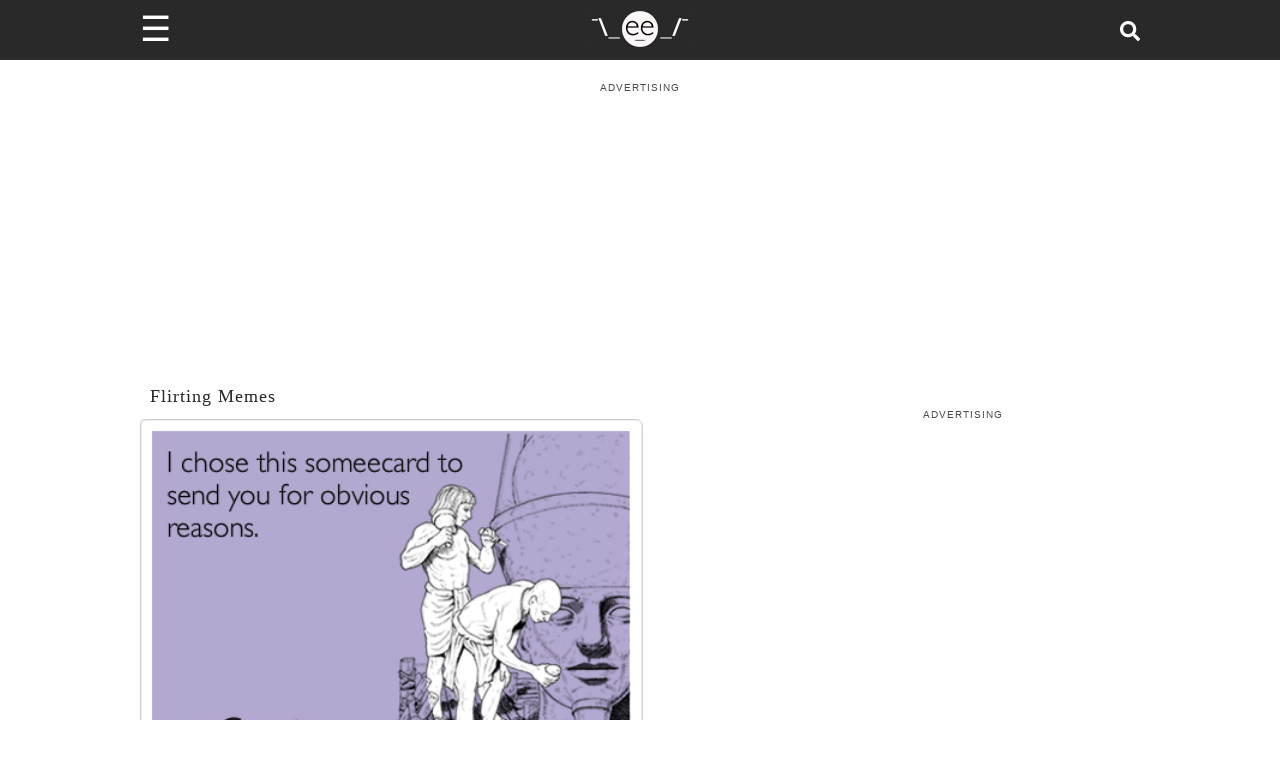

--- FILE ---
content_type: application/javascript; charset=utf-8
request_url: https://fundingchoicesmessages.google.com/f/AGSKWxUVYOJ6DXD1GV_mm-AHtf94-URfMampYY3JtKrs_PvVOrj8E56U6Dvuv-qVBJmlnTzZAUnwvkQ4vTkScIMVh1XqmgO5YV1s7gGrOVsd42yPbY0_N35W5FKEVh2-PU-csYuz5uYGoibT-JYZr-phjtZ6rLwScx6qZIYdkE3n5mNUWLQ7x1uPSOvhfSFn/_-adSponsors._tagadvertising./bvadtgs./adsscript./ajax-advert-
body_size: -1288
content:
window['d436b1f0-9e4a-4ff4-b107-6f7b0884770a'] = true;

--- FILE ---
content_type: text/plain; charset=UTF-8
request_url: https://at.teads.tv/fpc?analytics_tag_id=PUB_9395&tfpvi=&gdpr_status=22&gdpr_reason=220&gdpr_consent=&ccpa_consent=&shared_ids=&sv=d656f4a&
body_size: 56
content:
MDZmZGUwZjItOGNiOC00ZDIxLThmMjgtYmMxZDcwODZhYjM1IzktMQ==